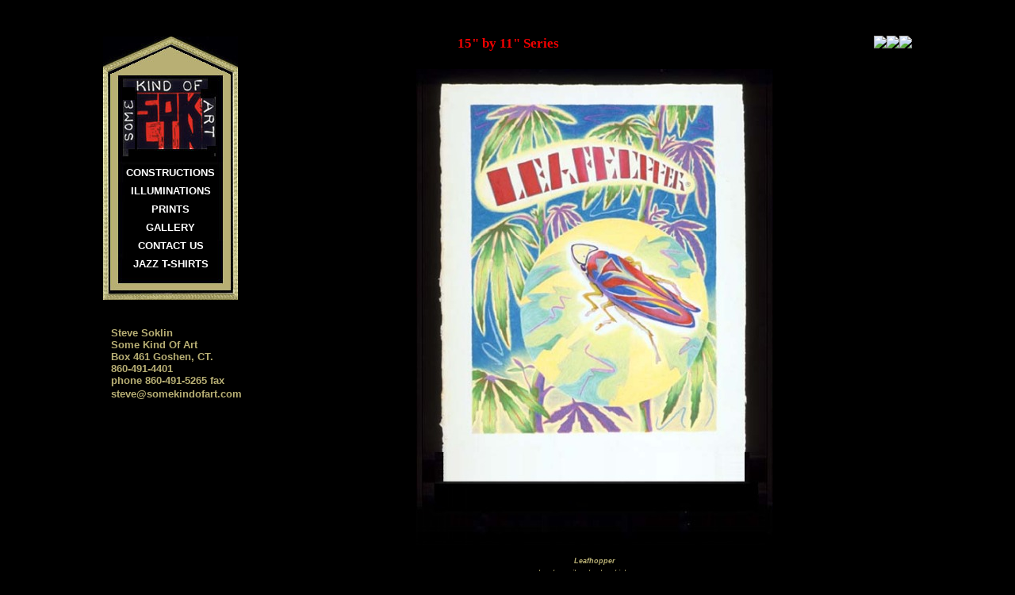

--- FILE ---
content_type: text/html;charset=UTF-8
request_url: https://www.somekindofart.com/Illuminations/15by11series/default.htm?index=5
body_size: 1248
content:
<!DOCTYPE HTML PUBLIC "-//W3C//DTD HTML 4.01//EN" "http://www.w3.org/TR/html4/strict.dtd">
<html><head><title>15" by 11" Series - Steve Soklin - Some Kind Of Art</title><meta name="description" content=""><meta name="keywords" content=""><meta name="copyright" content=""><link rel="StyleSheet" TYPE="text/css" MEDIA="screen" href="https://www.somekindofart.com/frameworks/steve/default.css"></head><body>
<div id="wrapper">
<div id="content"><table cellspacing="0" width="100%" cellpadding="0" border="0" xmlns:msxsl="urn:schemas-microsoft-com:xslt"><tr><td valign="top"><table cellspacing="0" cellpadding="0" width="100%"><tr><td align="left"><h3 class="title">15" by 11" Series</h3></td><td align="right"><a href="https://www.somekindofart.com/Illuminations/15by11series/"><img src="https://www.somekindofart.com/system/currentversion/images/i_home.gif" border="none"></a><a href="https://www.somekindofart.com/Illuminations/15by11series/default.htm?index=4"><img src="https://www.somekindofart.com/system/currentversion/images/i_prev.gif" border="none"></a><a href="https://www.somekindofart.com/Illuminations/15by11series/default.htm?index=6"><img src="https://www.somekindofart.com/system/currentversion/images/i_next.gif" border="none"></a></td></tr></table><center><table class="IG_ImageEdit" cellpadding="3" cellspacing="1" align="center" style="margin: auto; "><tr><td></td><td><center><a id="Image_IMG0025a.jpg_8" href="javascript:history.go(-1);"><img class="image" border="none" alt="" src="https://www.somekindofart.com/getimage.asp?id=/Illuminations/15by11series/&amp;filename=IMG0025a.jpg&amp;mode=8" width="450"></a></center></td><td></td></tr><tr><td colspan="3"><center><span class="caption"><b>Leafhopper</b><br>colored pencil and colored ink on paper<br>15" x 11"<br>Price On Request</span></center></td></tr></table><center><b>Leafhopper</b><br>colored pencil and colored ink on paper<br>15" x 11"<br>Price On Request</center></center></td></tr></table></div>
<div id="menu" onClick="top.location='/';">
<ul><li><a href="https://www.somekindofart.com/constructions/" class="">Constructions</a></li><li><a href="https://www.somekindofart.com/illuminations/" class="">Illuminations</a></li><li><a href="https://www.somekindofart.com/prints/" class="">Prints</a></li><li><a href="https://www.somekindofart.com/gallery/" class="">Gallery</a></li><li><a href="https://www.somekindofart.com/contactus/" class="">Contact Us</a></li><li><a href="https://www.somekindofart.com/jazztshirts/" class="">JAZZ T-SHIRTS</a></li></ul>
</div>
<div id="address"><span style="font-weight: bold; font-size: 10pt; ">Steve Soklin </span><div><span style="font-weight: bold; ">Some Kind Of Art </span></div><div><span style="font-weight: bold; ">Box 461 Goshen, CT. </span></div><div><span style="font-weight: bold; ">860-491-4401 </span></div><div><span style="font-weight: bold; ">phone 860-491-5265 fax </span></div><div><a href="mailto:steve@somekindofart.com"><span style="font-size: 10pt; ">steve@somekindofart.com</span></a></div> </div>

<div id="login"><span class='IGLogo'>Powered by <a href='http://www.invisiblegold.com' class='IGLogo' target='_new'>Invisible Gold 3.915 </a> - 1/19/2026 - <a href='https://www.somekindofart.com/login.htm' class='IGLogo' id='IGLogo2LoginLink' onclick='top.location.href="https://www.somekindofart.com/Illuminations/15by11series/login.htm"; return false;'>Login</a></span></div>
</div>
</body></html>


--- FILE ---
content_type: text/css
request_url: https://www.somekindofart.com/frameworks/steve/default.css
body_size: 1878
content:
/***************************************
Links
***************************************/
A:link
{
	text-decoration: none;
	color: #B8AF74;
	font-weight: bold;
	font-size: 12pt;
}
A:visited
{
	text-decoration: none;
	color: #B8AF74;
	font-weight: bold;
	font-size: 12pt;
}
A:active
{
	text-decoration: none;
	font-weight: bold;
	font-size: 12pt;
}
A:hover
{
	color: #B8AF74;
	text-decoration: underline;
	font-weight: bold;
	font-size: 12pt;
}
/***************************************
Text
***************************************/
.maintext
{
	font-family: arial;
	color: #B8AF74;
	font-weight: bold;
	font-size: 12pt;
}
.imagecaption
{
	font-family: arial;
	color: #B8AF74;
	font-size: 10pt;
	font-weight: normal;
}
.caption
{
	font-family: arial;
	color: #B8AF74;
	font-size: 7pt;
	font-style: italic;
}
BODY
{
	font-family: Arial;
	color: #B8AF74;
	font-size: 10pt;
}
#wrapper
{
	width: 1020px;
	margin-left: auto;
	margin-right: auto;
	position: relative;
}
#login
{
	clear: both;
	width: 400px;
	text-align: center;
	margin-left: auto;
	margin-right: auto;
	margin-top: 86px;
	margin-bottom: 40px;
}
#content
{
	float: right;
	width: 800px;
	margin-top: 20px;
}
#address
{
	margin: 72px 10px 10px;
}
#menu
{
	background: url('menu4.jpg');
	width: 170px;
	height: 332px;
	position: relative;
	top: 38px;
}
#menu UL
{
	position: absolute;
	top: 164px;
	padding: 0px;
	margin: 0px;
	width: 170px;
	color: #FFFFFF;
	list-style: none;
	text-align: center;
}
#menu UL LI
{
	padding-bottom: 8px;
}
#menu UL LI A
{
	padding: 2px;
}
#menu UL LI A:link
{
	color: #FFFFFF;
	text-transform: uppercase;
	font-size: 13px;
}
.highlighted
{
	background: #6A6542;
}
#menu UL LI A:visited
{
	color: #FFFFFF;
	text-transform: uppercase;
	font-size: 13px;
}
#menu UL LI A:Hover
{
	color: #FFFFFF;
	text-transform: uppercase;
	font-size: 13px;
	text-decoration: none;
	background: #D82D25;
}
#menu UL LI A:active
{
	color: #FFFFFF;
	text-transform: uppercase;
	font-size: 13px;
}
BODY
{
	background: #000000;
}
.description
{
	font-family: Arial;
	color: #B8AF74;
	font-size: 10pt;
}
.label
{
	font-family: tahoma;
	font-size: 10pt;
	color: #B8AF74;
	font-weight: bold;
}
.image
{
	border-color: #B8AF74;
	border-width: 0px;
}
/***************************************
Title and Subtitles - note that h3
replaces .title
***************************************/
H3
{
	font-family: Tahoma;
	color: #F00000;
	font-size: 13pt;
	font-weight: bold;
	text-align: center;
	visibility: visible;
}
H4
{
	font-family: Tahoma;
	color: #B8AF74;
	font-size: 12pt;
	font-weight: bold;
	text-align: center;
	visibility: visible;
}
/***************************************
Edit Page Fonts
***************************************/
.templatename
{
	font-family: tahoma;
	font-size: 11pt;
	color: #B8AF74;
	font-weight: bold;
}
.templatedescription
{
	font-family: tahoma;
	font-size: 11pt;
	color: #B8AF74;
	font-weight: normal;
}
.template:link
{
	font-family: tahoma;
	font-size: 11pt;
	color: #B8AF74;
	font-weight: normal;
}
.template:hover
{
	font-family: tahoma;
	font-size: 11pt;
	color: #B8AF74;
	font-weight: normal;
}
.template
{
	font-family: tahoma;
	font-size: 11pt;
	color: #B8AF74;
	font-weight: normal;
}
/***************************************
Calendar/Discussion List/Etc. colors
***************************************/
.banner
{
	background-color: #000066;
	border-color: #000000;
	border-width: 1;
	text-align: center;
	font-weight: bold;
}
.bannertext
{
	font-size: 10pt;
	color: #FFFFFF;
	text-align: center;
	font-weight: bold;
}
.subbanner
{
	background-color: #6666FF;
	text-align: center;
}
.subbannertext
{
	color: #FFFFFF;
	font-size: 8pt;
}
.bannerlink
{
	color: #FFFFFF;
	text-decoration: none;
}
.bannerlink:visited
{
	color: #FFFFFF;
	text-decoration: none;
}
.bannerlink:active
{
	color: #FFFFFF;
	text-decoration: none;
}
.bannerlink:link
{
	color: #FFFFFF;
	text-decoration: none;
}
.bannerlink:hover
{
	color: #9999FF;
	text-decoration: underline;
}
.background
{
	background-color: #CCCCCC;
	border-color: #CCCCCC;
}
.background1
{
	background-color: #DADAFF;
	border-color: #000000;
	border-width: 1;
}
.background2
{
	background-color: #BBBBFF;
	border-color: #000000;
	border-width: 1;
}
.tinylabel
{
	font-size: 8pt;
	color: #000000;
}
.text1
{
	font-size: 10pt;
	color: #000000;
}
.boldtext1
{
	font-size: 10pt;
	color: #000000;
	font-weight: bold;
}
.link
{
	font-size: 10pt;
	color: #000000;
	text-decoration: none;
}
.link:visited
{
	font-size: 10pt;
	color: #000000;
	text-decoration: none;
}
.link:active
{
	font-size: 10pt;
	color: #000000;
	text-decoration: none;
}
.link:link
{
	font-size: 10pt;
	color: #000000;
	text-decoration: none;
}
.link:hover
{
	font-size: 10pt;
	color: #5555FF;
	text-decoration: underline;
}
.tinylink
{
	font-size: 7pt;
	color: #000000;
	text-decoration: none;
}
.tinylink:visited
{
	font-size: 7pt;
	color: #000000;
	text-decoration: none;
}
.tinylink:active
{
	font-size: 7pt;
	color: #000000;
	text-decoration: none;
}
.tinylink:link
{
	font-size: 7pt;
	color: #000000;
	text-decoration: none;
}
.tinylink:hover
{
	font-size: 7pt;
	color: #5555FF;
	text-decoration: underline;
}
/***************************************
Breadcrumb
***************************************/
.breadcrumb
{
	font-size: 7pt;
	color: #999999;
	text-decoration: none;
}
.breadcrumb:link
{
	font-size: 7pt;
	color: #999999;
	text-decoration: none;
}
.breadcrumb:visited
{
	font-size: 7pt;
	color: #999999;
	text-decoration: none;
}
.breadcrumb:active
{
	font-size: 7pt;
	color: #999999;
	text-decoration: none;
}
.breadcrumb:hover
{
	font-size: 7pt;
	color: #999999;
	text-decoration: underline;
}
.searchresultslink
{
	font-family: Tahoma;
	color: #007700;
	font-size: 8pt;
}
.searchresultslink:hover
{
	font-family: Tahoma;
	color: #007700;
	font-size: 8pt;
}
.searchresultsdate
{
	font-family: Tahoma;
	font-size: 8pt;
}
/***************************************
Nav
***************************************/
.nav
{
	font-size: 10pt;
	font-family: Tahoma;
	color: #FFFFDD;
	text-decoration: none;
}
.nav:link
{
	font-size: 10pt;
	font-family: Tahoma;
	color: #FFFFDD;
	text-decoration: none;
}
.nav:visited
{
	font-size: 10pt;
	font-family: Tahoma;
	color: #FFFFDD;
	text-decoration: none;
}
.nav:active
{
	font-size: 10pt;
	font-family: Tahoma;
	color: #FFFFDD;
	text-decoration: none;
}
.nav:hover
{
	font-size: 10pt;
	font-family: Tahoma;
	color: #FFFFDD;
	text-decoration: underline;
}
/***************************************
Menu
***************************************/
.menuitem
{
	font-size: 10pt;
	font-weight: bold;
	font-family: Tahoma;
	color: #FFFFFF;
	text-decoration: none;
}
.menuitem:link
{
	font-size: 10pt;
	font-weight: bold;
	font-family: Tahoma;
	color: #FFFFFF;
	text-decoration: none;
}
.menuitem:visited
{
	font-size: 10pt;
	font-weight: bold;
	font-family: Tahoma;
	color: #FFFFFF;
	text-decoration: none;
}
.menuitem:active
{
	font-size: 10pt;
	font-weight: bold;
	font-family: Tahoma;
	color: #FFFFFF;
	text-decoration: none;
}
.menuitem:hover
{
	text-decoration: underline;
	color: #FFFFFF;
}
/***************************************
Footer
***************************************/
.footer
{
	font-size: 8pt;
	font-family: Tahoma;
	color: #999999;
	text-decoration: none;
}
.footer:visited
{
	font-size: 8pt;
	font-family: Tahoma;
	color: #999999;
	text-decoration: none;
}
.footer:link
{
	font-size: 8pt;
	font-family: Tahoma;
	color: #999999;
	text-decoration: none;
}
.footer:active
{
	font-size: 8pt;
	color: #999999;
	text-decoration: none;
}
.footer:hover
{
	font-size: 8pt;
	font-family: Tahoma;
	color: #999999;
	text-decoration: underline;
}
/***************************************
Logo
***************************************/
.IGLogo
{
	font-size: 10px;
	font-family: arial;
	color: #B8AF74;
	text-decoration: none;
}
.IGLogo A:visited
{
	font-size: 10px;
	font-family: arial;
	color: #B8AF74;
	text-decoration: none;
}
.IGLogo A:link
{
	font-size: 10px;
	font-family: arial;
	color: #B8AF74;
	text-decoration: none;
}
.IGLogo A:active
{
	font-size: 10px;
	color: #B8AF74;
	text-decoration: none;
}
.IGLogo A:hover
{
	font-size: 10px;
	font-family: arial;
	color: #B8AF74;
	text-decoration: underline;
}
INPUT.button
{
	color: #050;
	font-family: "trebuchet ms", helvetica, sans-serif;
	font-size: 84%;
	font-weight: bold;
	background-color: #FED;
	border: 1px solid #000000;
	border-top-color: #696;
	border-left-color: #696;
	border-right-color: #363;
	border-bottom-color: #363;
	filter: progid:DXImageTransform.Microsoft.Gradient (GradientType=0,StartColorStr='#ffffffff',EndColorStr='#ffeeddaa');
}
INPUT.file
{
	color: #050;
	font-family: "trebuchet ms", helvetica, sans-serif;
	font-size: 84%;
	font-weight: bold;
	background-color: #FED;
	border: 1px solid #000000;
	border-top-color: #696;
	border-left-color: #696;
	border-right-color: #363;
	border-bottom-color: #363;
	filter: progid:DXImageTransform.Microsoft.Gradient (GradientType=0,StartColorStr='#ffffffff',EndColorStr='#ffeeddaa');
}
/*[CSS]
input.btnhov{
border-top-color:#c63;
border-left-color:#c63;
border-right-color:#930;
border-bottom-color:#930;}

[HTML]
<input type="button" value="Submit" class="btn"
onmouseover="this.className='btn btnhov'" onmouseout="this.className='btn'"/>
*/
